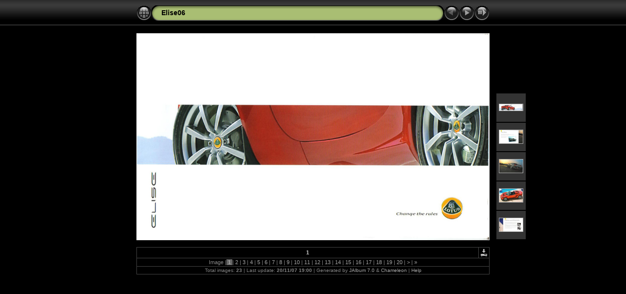

--- FILE ---
content_type: text/html
request_url: http://www.hazelnet.org/brochures/Elise06/album/slides/1.html
body_size: 9679
content:
<!DOCTYPE HTML PUBLIC "-//W3C//DTD HTML 4.01 Transitional//EN" "http://www.w3.org/TR/html4/loose.dtd">
<HTML>
<HEAD>
<!-- saved from url=(0013)about:internet -->
<meta http-equiv="Content-Type" content="text/html;charset=UTF-8">
<meta name="Keywords" content="photo,album,gallery,Elise06,1">
<meta http-equiv="Page-Enter" content="blendTrans(Duration=0.5)">
<meta http-equiv="Page-Exit" content="blendTrans(Duration=0.5)">
<TITLE>Elise06/1</TITLE>
<script language="JavaScript" src="../../../res/embedmovie.js" type="text/javascript"></script>
<script language="javascript" type="text/javascript">
function keypress(e) {
	if(!e) var e=window.event;
	if(e.keyCode) keyCode=e.keyCode; 
	else if(e.which) keyCode=e.which;
	switch(keyCode) {
		case 8: window.location="../index.html"; return false; break;
		case 63235: case 39: window.location="2.html"; return false; break;
		
		case 63273: case 36: window.location="1.html"; return false; break;
		case 63275: case 35: window.location="24.html"; return false; break;
		case 32: show_down(); setTimeout('show_out()', 200); return false; break;
	}
	return true;
}
function keypresslistener() {
  if(document.all) { document.onkeydown = keypress; }
  else if(document.layers || document.getElementById) { document.onkeypress = keypress; }
}
idx0 = new Image(31,31); idx0.src = "../../../res/idx.gif";
idx1 = new Image(31,31); idx1.src = "../../../res/idx1.gif";
next0 = new Image(31,31);next0.src = "../../../res/next.gif";
next1 = new Image(31,31);next1.src = "../../../res/next1.gif";
prev0 = new Image(31,31);prev0.src = "../../../res/prev.gif";
prev1 = new Image(31,31);prev1.src = "../../../res/prev1.gif";

show0 = new Image(31,31);show0.src = "../../../res/show.gif";
show1 = new Image(31,31);show1.src = "../../../res/show1.gif";
stop0 = new Image(31,31);stop0.src = "../../../res/stop.gif";
stop1 = new Image(31,31);stop1.src = "../../../res/stop1.gif";

var show_param = -1; // stopped
if (window.location.search.length > 1) {
	var parms = window.location.search.substring(1,location.search.length).split("&");
	for (var i = 0; i < parms.length; i++) {		
		if(parms[i].substring(0, parms[i].indexOf("=")) == "show_param") 
			delay = show_param = parms[i].substring(parms[i].indexOf("=") + 1, parms[i].length);
	}
}
var show_delay = show_param;
function show_timer() {
	if (show_delay >= 0) {
		show_delay--;
		if (show_delay < 0 && show_param > 0) {
			window.location="2.html?show_param=" + show_param;
		}
		else if(show_param > 0) 
			window.status='Time left: '+(show_delay + 1)+' s';
	}
	setTimeout('show_timer()', 1000);	
}
function show_over() { 
	document.show.src = (show_param >= 0)? stop1.src : show1.src;
	window.status = 'Start/Stop slideshow - Double-Click to change speed';
}
function show_out() {
	document.show.src = (show_param >= 0)? stop0.src : show0.src;
}
function show_down() {
	if (show_param >= 0) { 
		show_param = -1; 
		document.show.src = stop1.src; 
		window.status=''; 
	} 
	else { 
		show_param = 3; 
		document.show.src = show1.src; 
	} 
	show_delay = show_param; 
}
function change_delay() { 
	delay = prompt('delay', (show_param < 0)? 3 : show_param);
	show_param = show_delay = delay; 
	document.show.src = show1.src;
}


</script>



<link href="../../../res/styles.css" rel="stylesheet">

<style type="text/css">
body { background-image: url(../../../res/bg.gif); background-repeat: repeat-x; }
</style>
</HEAD>

<BODY ID="body" onload="show_timer(); show_out(); keypresslistener();">
<CENTER>
<TABLE style="height:54px;" cellspacing="0" cellpadding="0" border="0">
<TR><TD valign="middle">
<!-- Header of slide pages -->
<TABLE style="width:722px;" cellspacing="0" cellpadding="0" border="0">
<TR>
<TD style="width:31px;"><a href="../index.html" onmouseover="document.idx.src=idx1.src" onmouseout="document.idx.src=idx0.src"><img src="../../../res/idx.gif" width="31" height="31" border="0" title="Index page" name="idx" alt=""></a></TD>
<TD style="width:20px;"><IMG SRC="../../../res/hdr_left.gif" width="20" height="31" border="0" alt=""></TD>
<TD align="left" valign="middle" style="background:url(../../../res/hdr_mid.gif);" class="title" nowrap="nowrap"><a href="../index.html">Elise06</a></TD>
<TD style="width:20px;"><IMG SRC="../../../res/hdr_right.gif" width="20" height="31" border="0" alt=""></TD>
<TD style="width:31px;">
<IMG SRC="../../../res/prev_disabled.gif" width="31" height="31" title="At first page" border="0" alt=""></TD>
<TD style="width:31px;">
<a href="2.html" onmouseover="document.next.src=next1.src" onmouseout="document.next.src=next0.src"><img src="../../../res/next.gif" width="31" height="31" border="0" title="Next image" name="next" alt=""></a></TD>
<TD style="width:31px;"><a href="javascript:void(0)" onmouseover="show_over();" onmouseout="show_out();" onmousedown="show_down();" ondblclick="change_delay();"><img src="../../../res/show.gif" width="31" height="31" border="0" title="Start/Stop slideshow - Double-Click to change speed" name="show" alt=""></a></TD>
</TR></TABLE>
</TD></TR></TABLE><BR>

<TABLE border="0" cellspacing="0" cellpadding="0"><TR>
<TD valign="top"><TABLE style="width:64px;"><TR><TD align="center" valign="middle" style="padding:4px; border:0px; height:50px">&nbsp;</TD></TR><TR><TD align="center" valign="middle" style="padding:4px; border:0px; height:50px">&nbsp;</TD></TR><TR><TD align="center" valign="middle" style="padding:4px; border:0px; height:50px">&nbsp;</TD></TR><TR><TD align="center" valign="middle" style="padding:4px; border:0px; height:50px">&nbsp;</TD></TR><TR><TD align="center" valign="middle" style="padding:4px; border:0px; height:50px">&nbsp;</TD></TR></TABLE></TD><TD style="width:12px">&nbsp;</TD>
<TD style="width:722px;" align="center" valign="middle">
<a href="1.jpg"><IMG SRC="1.jpg" class="slideImage" width="720" height="421" TITLE="Downsized Image [1.jpg - 132kB]"  alt=""></a></TD>
<TD style="width:12px">&nbsp;</TD><TD valign="bottom"><TABLE style="width:64px;"><TR><TD align="center" valign="middle" style="padding:4px; border:0px; height:50px" class="thumb"><A href="2.html"><IMG src="../thumbs/2.jpg" title="2.jpg" width="48" height="13" alt="" class="mthumb"></A></TD></TR><TR><TD align="center" valign="middle" style="padding:4px; border:0px; height:50px" class="thumb"><A href="4.html"><IMG src="../thumbs/4.jpg" title="4.jpg" width="48" height="27" alt="" class="mthumb"></A></TD></TR><TR><TD align="center" valign="middle" style="padding:4px; border:0px; height:50px" class="thumb"><A href="5.html"><IMG src="../thumbs/5.jpg" title="5.jpg" width="48" height="27" alt="" class="mthumb"></A></TD></TR><TR><TD align="center" valign="middle" style="padding:4px; border:0px; height:50px" class="thumb"><A href="6.html"><IMG src="../thumbs/6.jpg" title="6.jpg" width="48" height="27" alt="" class="mthumb"></A></TD></TR><TR><TD align="center" valign="middle" style="padding:4px; border:0px; height:50px" class="thumb"><A href="7.html"><IMG src="../thumbs/7.jpg" title="7.jpg" width="48" height="27" alt="" class="mthumb"></A></TD></TR></TABLE></TD></TR></TABLE>
<BR><!-- Comment and image data at BOTTOM -->
<TABLE style="width:722px;" class="infotable" cellspacing="0" cellpadding="2">
<TR><TD style="width:703px;" align="center" valign="middle" class="smalltxt"><span class="comment">1</span></TD>

<TD align="center" valign="middle"><A href="1.jpg" target="_blank"><IMG src="../../../res/download.gif" title="Download Image" width="17" height="17" border="0" alt=""></A></TD><!-- Download Image -->
</TR>
<TR><TD colspan="2" align="center" valign="middle" class="smalltxt">Image |<span class="current">&nbsp;1&nbsp;</span>|<a href="2.html">&nbsp;2&nbsp;</a>|<a href="4.html">&nbsp;3&nbsp;</a>|<a href="5.html">&nbsp;4&nbsp;</a>|<a href="6.html">&nbsp;5&nbsp;</a>|<a href="7.html">&nbsp;6&nbsp;</a>|<a href="8.html">&nbsp;7&nbsp;</a>|<a href="9.html">&nbsp;8&nbsp;</a>|<a href="10.html">&nbsp;9&nbsp;</a>|<a href="11.html">&nbsp;10&nbsp;</a>|<a href="12.html">&nbsp;11&nbsp;</a>|<a href="13.html">&nbsp;12&nbsp;</a>|<a href="14.html">&nbsp;13&nbsp;</a>|<a href="15.html">&nbsp;14&nbsp;</a>|<a href="16.html">&nbsp;15&nbsp;</a>|<a href="17.html">&nbsp;16&nbsp;</a>|<a href="18.html">&nbsp;17&nbsp;</a>|<a href="19.html">&nbsp;18&nbsp;</a>|<a href="20.html">&nbsp;19&nbsp;</a>|<a href="21.html">&nbsp;20&nbsp;</a>|<a href="22.html" title="Next page"> &gt; </a>|<a href="24.html" title="Last page"> &raquo;</a></TD></TR>




<TR><TD colspan="2" align="center" valign="middle" class="xsmalltxt">Total images: <strong>23</strong> | Last update: <strong>20/11/07 19:00</strong> | Generated by <a href="http://jalbum.net" title="JAlbum - Freeware web photo album generator" target="_blank">JAlbum 7.0</a> &amp; <a href="http://lazaworx.com" title="Chameleon v4.02 Black skin by lazaWORX" target="_blank">Chameleon</a> | <A href="javascript:void(0)" onClick="window.open('../../../help.html','Help','toolbar=no,location=no,directories=no,status=no,menubar=no,scrollbars=yes,copyhistory=no,resizable=yes,width=560,height=560')">Help</A></TD></TR>
</TABLE>


<BR>&nbsp;</CENTER>

<script language="javascript" type="text/javascript">
next_image=new Image(); next_image.src="2.jpg";
</script>

<script type="text/javascript"><!--
function SiteStats_1744(){
var t=new Date();
var u='http://www.hazelnet.org/cgi-bin/sitestats.gif?p='+escape(location.href)+';r='+escape(document.referrer)+';t='+t.getTime();
var I=new Image(1,1);  I.src=u;
 }
 SiteStats_1744();
//--></script><noscript><img src="http://www.hazelnet.org/cgi-bin/sitestats.gif?p=http%3A%2F%2Fwww.hazelnet.org%2Fbrochures%2FElise06%2Falbum%2Fslides%2F1.html;r=-;t=1744;" width=1 height=1 alt="sitestats"></noscript>
</body>
</HTML>